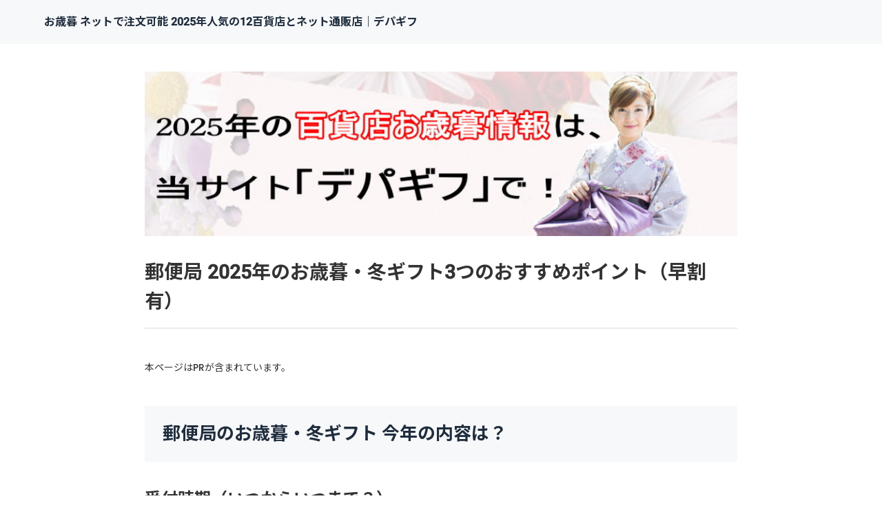

--- FILE ---
content_type: text/html
request_url: https://www.departgift.com/postoffice.html
body_size: 7062
content:
<!doctype html>
<html lang="ja" dir="ltr">
<head prefix="og: https://ogp.me/ns#">
<meta charset="Shift_JIS">
<meta name="viewport" content="width=device-width, initial-scale=1">
<title>郵便局 2025年のお歳暮・冬ギフト3つのおすすめポイント（早割有）</title>
<meta name="keywords" content="郵便局,お歳暮,冬ギフト">
<meta name="description" content="郵便局のネットショップのお歳暮・冬ギフトに関する最新情報、オトクな情報をお届けしています。今年は2023年10月23日より受付開始です。">
<link rel="preconnect" href="https://fonts.googleapis.com">
<link rel="preconnect" href="https://fonts.gstatic.com" crossorigin>
<link href="https://fonts.googleapis.com/css2?family=Roboto:wght@500&display=swap&text=0123456789-" rel="stylesheet" class="w_fnt" media="print">
<link href="https://fonts.googleapis.com/css2?family=Poppins:wght@500&display=swap" rel="stylesheet" class="w_fnt" media="print">
<link href="https://fonts.googleapis.com/css2?family=Noto+Sans+JP:wght@400;700&display=swap" rel="stylesheet" class="w_fnt" media="print">
<link rel="stylesheet" href="./styles.css?20251009210507">
<meta property="og:url" content="https://www.departgift.com/postoffice.html">
<meta property="og:type" content="article">
<meta property="og:title" content="郵便局 2025年のお歳暮・冬ギフト3つのおすすめポイント（早割有）">
<meta property="og:description" content="郵便局のネットショップのお歳暮・冬ギフトに関する最新情報、オトクな情報をお届けしています。2025年10月20日より受付開始です。">
<meta property="og:site_name" content="お歳暮 ネットで注文可能 2025年人気の12百貨店とネット通販店｜デパギフ">
<meta property="og:image" content="https://www.departgift.com/img/a_catalog_postoffice_winter.jpg">
<link rel="stylesheet" href="./css/partsstyles.css?20251009210507" media="print" onload="this.media='all'">
<link rel="alternate" type="application/rss+xml" title="RSS" href="https://www.departgift.com/rss.xml" />
</head>
<body id="body" data-page="entry" data-column="col1" data-header="" data-main-header="true" data-main="" data-main-footer="" data-menu="" data-rmenu="" data-footer="" data-headerimg-type="" data-headerimg-img="true" data-headerimg-title="true" data-headerimg-desc="true" data-headerimg-item="false" data-headerimg-meta="false" data-headerimg-img-sp="true" data-headerimg-title-sp="true" data-headerimg-desc-sp="true" data-headerimg-item-sp="false" data-headerimg-meta-sp="false" data-topslider="false">
<div id="wrap">
<header id="header">
<div class="container">
<div id="logo-wrap">
<div id="logo"><span class="logotext">お歳暮 ネットで注文可能 2025年人気の12百貨店とネット通販店｜デパギフ</span></div>
<button id="spmenu-btn" aria-label="menu"><span>menu</span></button>
</div>
<div id="spmenu">
<div id="header-wrap">
<div id="header-menu">
</div>
</div>
</div>
</div>
</header>
<div id="contents">
<div class="inner">
<div id="main-header">
<div id="headerimg">
<div class="headerimg-img"><a href="./"><picture id="header-view"><img src="./img/header.jpg" alt="郵便局 2025年のお歳暮・冬ギフト3つのおすすめポイント（早割有）" class="img-header" /></picture></a></div>
<div class="headerimg-inner">
<div class="headerimg-txt">
<h1 class="headerimg-title">郵便局 2025年のお歳暮・冬ギフト3つのおすすめポイント（早割有）</h1>
<div class="headerimg-meta">
</div>
</div>
</div>
</div>
</div>
<main id="main">
<div class="mainbox"><div id="space1" class="freespace">
<div class="space-box">
<div class="space-body"><span style="font-size:14px" class="lbg">本ページはPRが含まれています。</span></div>
</div>
</div></div>
<section id="text1-section">
<h2>郵便局のお歳暮・冬ギフト 今年の内容は？</h2>
<div id="text1" class="txt-body">
<h3>受付時期（いつからいつまで？）</h3>
<p><span class="ylw"><span class="lbg" style="font-size: 16px"><b>郵便局2025お歳暮ネット注文<br>2025年10月20日～受付</b></span></span></p>
<p><br></p>
<p><img class="lazyload" data-src="./img/a_catalog_postoffice_winter.jpg" width="500" height="500" alt="郵便局" /><noscript><img src="./img/a_catalog_postoffice_winter.jpg" alt="郵便局" /></noscript></p>
<p><br></p>
<h3>郵便局は早割はあるの？</h3>
<p><br></p>
<p><b>はい、郵便局の冬ギフトでは、11/30まで早割を実施しています。</b></p>
<p><br></p>
<h3>郵便局３つのおすすめポイント</h3>
<p><br></p>
<table class="tbl_zrzy">
<tbody>
<tr>
<th class="rowh" style="width: 20%; text-align: center">その1</th>
<td><b>11/30までの期間で<span style="color:#FF0A0A">早割</span>を実施</b><br>対象商品は全部で約650種類</td>
</tr>
<tr>
<th class="rowh" style="width: 20%; text-align: center">その2</th>
<td><b>送料税込2千円以下の予算からOK</b></td>
</tr>
<tr>
<th class="rowh" style="width: 20%; text-align: center">その3</th>
<td><b>百貨店のお歳暮も選べる</b><br>阪急・西武・高島屋・近鉄・三越・伊勢丹・そごうのお歳暮も一部お取り扱い</td>
</tr>
</tbody>
</table>
<p><br></p>
<p style="text-align:center;"><a target='new' href="https://click.linksynergy.com/fs-bin/click?id=TlgEqqOHEy4&offerid=1486956.94&type=4&subid=0"><img alt="郵便局のネットショップのお歳暮特集" border="0" src="https://www.shop.post.japanpost.jp/img/usr/banner/SEIBO234x60.jpg"></a><img class="lazyload" border="0" width="1" height="1" data-src="https://ad.linksynergy.com/fs-bin/show?id=TlgEqqOHEy4&bids=1486956.94&type=4&subid=0"><noscript><img border="0" width="1" height="1" src="https://ad.linksynergy.com/fs-bin/show?id=TlgEqqOHEy4&bids=1486956.94&type=4&subid=0"></noscript></p>
<p><br></p>
<p><br></p>
<div class="nmlbox"><p><b>郵便局のお歳暮は、<br>楽天市場/ヤフー店にても手配可能</p>
<p><br></p>
<p><a href="//af.moshimo.com/af/c/click?a_id=2617395&p_id=54&pc_id=54&pl_id=616&url=https%3A%2F%2Fwww.rakuten.co.jp%2Fjapanpost-ts%2F" rel="nofollow" referrerpolicy="no-referrer-when-downgrade">郵便局物販サービス　楽天市場店（公式）</a><img class="lazyload" data-src="//i.moshimo.com/af/i/impression?a_id=2617395&p_id=54&pc_id=54&pl_id=616" width="1" height="1" style="border:none;" alt=""><noscript><img src="//i.moshimo.com/af/i/impression?a_id=2617395&p_id=54&pc_id=54&pl_id=616" width="1" height="1" style="border:none;" alt=""></noscript></p>
<p><br></p>
<p><a href="//ck.jp.ap.valuecommerce.com/servlet/referral?sid=2727905&pid=889413381&vc_url=https%3A%2F%2Fstore.shopping.yahoo.co.jp%2Fjpts%2F" rel="nofollow"><img class="lazyload" data-src="//ad.jp.ap.valuecommerce.com/servlet/gifbanner?sid=2727905&pid=889413381" height="1" width="0" border="0"><noscript><img src="//ad.jp.ap.valuecommerce.com/servlet/gifbanner?sid=2727905&pid=889413381" height="1" width="0" border="0"></noscript>郵便局物販サービス　ヤフー店（公式）</a></p>
<p><br></p>
<p><span style="font-size:12px" class="lbg">楽天市場店とヤフー店でのお歳暮予約では、楽天ポイント、PayPayポイントが貯まります。さらに、楽天市場店では、様々な割引クーポンが随時発行されています。</span></b></p>
</div>
<p><br></p>
<div class="thint"><p><a href="./index.html#schedule">・郵便局以外のお歳暮日程表はこちら</a></p>
</div>
<p><br></p>
<p><style type="text/css">table.tbl_zrzy{table-layout:auto;border-collapse: collapse;}table.tbl_zrzy{width:95%;}table.tbl_zrzy td{padding:6px;background-color:#FFFFFF;}table.tbl_zrzy th.rowh{padding:6px;background-color:#D2DEF3;color:#000;}table.tbl_zrzy,table.tbl_zrzy td,table.tbl_zrzy th{border:solid 1px #727272;}</style></p>
</div>
</section>
<section id="text2-section">
<h2>郵便局のネットショップのお歳暮・冬ギフトおすすめ商品</h2>
<div id="text2" class="txt-body">
<p>2023郵便局のネットショップお歳暮で、バイヤーおすすめのギフト品として、以下の商品があります。</p>
<p><br></p>
<ul>
<li>フルーツビジューケーキ</li>
<li>高浜蒲鉾　さつまあげ詰合せ　３１枚</li>
<li>喜多方こだわり冷し中華セット　１０食</li>
<li>果肉入り　凍らせて国産果実シャーベット</li>
</ul>
</div>
</section>
<section id="text3-section">
<h2>郵便局のネットショップでお歳暮・冬ギフト</h2>
<div id="text3" class="txt-body">
<p>郵便局のネットショップでは、楽天やYahoo!ショッピングなどの有名ECモールと同様に、日本全国のよりすぐりのお店と提携して、色々なグルメ品や人気商品を取り扱っています。</p>
<p><br></p>
<p>また、楽天やYahoo!ショッピング、アマゾンでは扱っていないような、掘り出し物のギフト品に最適の商品が見つかるということもあります。</p>
<p><br></p>
<p>ですので、お歳暮・お歳暮のギフト選びという観点からすると、郵便局のネットショップでギフト品探しをしてみるというのは、けっこうおすすめです。</p>
<p><br></p>
<p>商品の紹介ページも、楽天などのように宣伝色が強すぎず、こちらの知りたい情報を、端的に分かりやすく載せてあるので、とても使いやすいです。</p>
<p><br></p>
<p>郵便局からお歳暮・お歳暮が届いたということになると、受取先の方のが受ける印象も、百貨店などと同様に良い印象ということが期待できるでしょう。</p>
</div>
</section>
<section id="text4-section">
<h2>郵便局のお歳暮 カタログギフトも人気</h2>
<div id="text4" class="txt-body">
<p>郵便局は、各種カタログギフトも非常に人気です。郵便局のカタログギフトとは、贈り物を選ぶ際に迷う方や相手に喜んで欲しい商品を選んでもらいたい場合に便利なギフトサービスです。</p>
<p><br></p>
<p>出産祝いや結婚祝いなどのお祝いシーンから、弔事に適したカタログギフトまで、様々な用途に対応しています。郵便局の窓口や郵便局のネットショップで購入することができ、産地名産品やギフト用品など幅広い商品が取り扱われています。</p>
<p><br></p>
<p>具体的には以下のようなカタログギフトがあります。</p>
<p><br></p>
<ul>
<li>お歳暮</li>
<li>お歳暮</li>
<li>母の日</li>
<li>父の日</li>
<li>香典返し</li>
<li>弔事</li>
<li>敬老の日</li>
<li>内祝い</li>
</ul>
<p><br></p>
<p><br></p>
<p>なお、お歳暮/冬ギフトは、日本全国11のエリアで、それぞれの地域特徴のあるカタログを出しています。</p>
<p><br></p>
<p>11エリア<br>北海道/東北/首都圏/信越/北陸/東海/近畿/中国/四国/九州/沖縄</p>
<p><br></p>
<p><br></p>
<p><a target='new' href="https://click.linksynergy.com/fs-bin/click?id=TlgEqqOHEy4&offerid=1486956.9&type=3&subid=0">郵便局のネットショップのお歳暮特集</a><img class="lazyload" border="0" width="1" alt="" height="1" data-src="https://ad.linksynergy.com/fs-bin/show?id=TlgEqqOHEy4&bids=1486956.9&type=3&subid=0" ><noscript><img border="0" width="1" alt="" height="1" src="https://ad.linksynergy.com/fs-bin/show?id=TlgEqqOHEy4&bids=1486956.9&type=3&subid=0" ></noscript></p>
</div>
</section>
<section id="text5-section">
<h2>郵便局のネットショップの特徴</h2>
<div id="text5" class="txt-body">
<p>知らない方からすると、「郵便局がネットショップやってるの？」と思われるかもしれませんよね。実は、郵便局のネットショップは、人気がありますし、利用者は結構多いのです。なぜ郵便局のネットショップがここまで認知度が高いのか、その人気の理由をお伝えします。</p>
<p><br></p>
<h4>郵便局ならではの安心感と充実のサポート</h4>
<p><br></p>
<p>郵便局のネットショップは、日本郵便株式会社が運営しています。信頼性が高いです。日本全国私達の住む街には必ずあるといっていい存在の郵便局。普段から利用している立場からしても、郵便局ならではの安心感というのがありますよね。</p>
<p><br></p>
<p>また、質問や問題がある場合に、専門のカスタマーサポートが対応してくれます。電話やメールでの問い合わせに迅速かつ丁寧に対応し、消費者の不安や疑問を解消してくれます。また、よくある質問やトラブルシューティングの情報が充実しているので自分で解決できる場合もサポートされています。</p>
<p><br></p>
<h4>郵便局の強みを活かした商品群</h4>
<p><br></p>
<p>郵便局のネットショップでは、郵便局が誇る全国のネット網を活かした、各種ギフトや全国の食品、特産品、フレーム切手、日用品など幅広い品揃えがあります。お取り寄せ商品も取り扱っていて、お家で楽しむことができる商品が多数そろっています。これにより、多様なニーズに対応できるのが優れた点です。</p>
<p><br></p>
<p>また、郵便局ブランドのオリジナル商品も取り扱っており、独自性と品質を兼ね備えた商品が揃っています。これにより、私たち消費者は安心してショッピングを楽しむことができます。</p>
<p><br></p>
<h4>全国配送対応力の強さ</h4>
<p><br></p>
<p>郵便局が運営しているため、配送においても信頼性が高いです。郵便局が持つ高い物流ネットワークを利用して、迅速かつ確実に商品を届けることができます。また、配送状況の追跡も容易にできるため、消費者は商品の到着を安心して待つことができます。郵便局によるお店なだけあって、この点は最大の強みとも言えますね。</p>
<p><br></p>
<p>配達方法も、ゆうパック、チルドゆうパック、レターパック、レターパックライト、レターパックプラス、ゆうパケットなど、郵便局ならではの充実した配送方法が用意されています。</p>
<p><br></p>
<h4>ゆうちょ即時振替</h4>
<p><br></p>
<p>郵便局のネットショップでは、ゆうちょ即時振替に対応しています。ゆうちょ即時振替というのは、ゆうちょ銀行の総合口座保持者で、ゆうちょ銀行の即時振替サービスを事前に登録しておくことで、お買い物時に口座情報とかの入力なく、ゆうちょ銀行登録口座から、即時にお支払いをすることが可能なサービスのことです。</p>
<p><br></p>
<h4>会員登録とポイント制度</h4>
<p><br></p>
<p>会員登録を行うと、様々なメリットが得られます。例えば、最新ニュースや新商品・特集情報などをメールマガジンで受け取ることができます。また、会員登録をしていれば、ご注文ページで住所が自動反映されるため、毎回住所を入力する手間が省けます。</p>
<p><br></p>
<p>また、ポイント対象商品を購入することで、ポイントを貯めることができます。そして次回以降ポイントは、1ポイント1円として、対象商品の購入に利用できます。このポイント制度を上手に利用すれば、かなりお得に商品を購入することができるのも魅力です。</p>
<p><br></p>
<p>また、一部の商品（会員限定商品やフレーム切手など）を除いては、会員登録をしなくても商品を購入することができます。ですので、ちょっとコレだけ買いたいといったような際には、手軽に利用することができるのも魅力です。</p>
<p><br></p>
<h4>切手・はがき・レターパックの販売</h4>
<p><br></p>
<p>ネット上とはいえ、郵便局ですから、切手やはがき、レターパックなど、郵送に必要な商品も購入することができます。これにより、郵便局に行かずに、必要な郵便物を手に入れることができるのも便利です。</p>
<p><br></p>
<h4>のし対応</h4>
<p><br></p>
<p>ギフトや返礼用の商品を購入する際に、郵便局のネットショップでは、のし対応もしっかりと可能です。これにより、贈り物としての体裁を整えることができるので、ギフト品の購入場所として信頼して利用出来ますよね。</p>
<p><br></p>
<h4>郵便局のネットショップの特徴のまとめ</h4>
<p><br></p>
<p>このように、郵便局のネットショップは、郵便局の利点を活かした、商品品揃え、配送なども含めて顧客サービスが充実しています。何よりも、郵便局だから安心という気持ちで利用できる点も大きいかと思います。</p>
</div>
</section>
<section id="text6-section">
<div id="text6" class="txt-body">
<p><a target='new' href="https://click.linksynergy.com/fs-bin/click?id=TlgEqqOHEy4&offerid=1486956.9&type=3&subid=0">郵便局のネットショップのお歳暮特集</a><img class="lazyload" border="0" width="1" alt="" height="1" data-src="https://ad.linksynergy.com/fs-bin/show?id=TlgEqqOHEy4&bids=1486956.9&type=3&subid=0" ><noscript><img border="0" width="1" alt="" height="1" src="https://ad.linksynergy.com/fs-bin/show?id=TlgEqqOHEy4&bids=1486956.9&type=3&subid=0" ></noscript></p>
<p><br></p>
<p><a href="//af.moshimo.com/af/c/click?a_id=2617395&p_id=54&pc_id=54&pl_id=616&url=https%3A%2F%2Fwww.rakuten.co.jp%2Fjapanpost-ts%2F" rel="nofollow" referrerpolicy="no-referrer-when-downgrade">郵便局物販サービス　楽天市場店（公式）</a><img class="lazyload" data-src="//i.moshimo.com/af/i/impression?a_id=2617395&p_id=54&pc_id=54&pl_id=616" width="1" height="1" style="border:none;" alt=""><noscript><img src="//i.moshimo.com/af/i/impression?a_id=2617395&p_id=54&pc_id=54&pl_id=616" width="1" height="1" style="border:none;" alt=""></noscript></p>
<p><br></p>
<p><a href="//ck.jp.ap.valuecommerce.com/servlet/referral?sid=2727905&pid=889413381&vc_url=https%3A%2F%2Fstore.shopping.yahoo.co.jp%2Fjpts%2F" rel="nofollow"><img class="lazyload" data-src="//ad.jp.ap.valuecommerce.com/servlet/gifbanner?sid=2727905&pid=889413381" height="1" width="0" border="0"><noscript><img src="//ad.jp.ap.valuecommerce.com/servlet/gifbanner?sid=2727905&pid=889413381" height="1" width="0" border="0"></noscript>郵便局物販サービス　ヤフー店（公式）</a></p>
</div>
</section>
</main>
<div id="main-footer">
<div class="mainbox">
<div class="snsbox">
<div class="sns-title">この記事をシェアする</div>
<ul class="snslist">
<li><a href="https://www.facebook.com/share.php?u=https%3a%2f%2fwww.departgift.com%2fpostoffice.html" rel="nofollow noopener" target="_blank" class="snsicon-facebook"></a></li>
<li><a href="https://twitter.com/share?url=https%3a%2f%2fwww.departgift.com%2fpostoffice.html&text=%e9%83%b5%e4%be%bf%e5%b1%80+2025%e5%b9%b4%e3%81%ae%e3%81%8a%e6%ad%b3%e6%9a%ae%e3%83%bb%e5%86%ac%e3%82%ae%e3%83%95%e3%83%883%e3%81%a4%e3%81%ae%e3%81%8a%e3%81%99%e3%81%99%e3%82%81%e3%83%9d%e3%82%a4%e3%83%b3%e3%83%88%ef%bc%88%e6%97%a9%e5%89%b2%e6%9c%89%ef%bc%89" rel="nofollow noopener" target="_blank" class="snsicon-twitter"></a></li>
<li><a href="https://line.me/R/msg/text/?https%3a%2f%2fwww.departgift.com%2fpostoffice.html" rel="nofollow noopener" target="_blank" class="snsicon-line"></a></li>
<li><a href="https://b.hatena.ne.jp/add?url=https%3a%2f%2fwww.departgift.com%2fpostoffice.html&title=%e9%83%b5%e4%be%bf%e5%b1%80+2025%e5%b9%b4%e3%81%ae%e3%81%8a%e6%ad%b3%e6%9a%ae%e3%83%bb%e5%86%ac%e3%82%ae%e3%83%95%e3%83%883%e3%81%a4%e3%81%ae%e3%81%8a%e3%81%99%e3%81%99%e3%82%81%e3%83%9d%e3%82%a4%e3%83%b3%e3%83%88%ef%bc%88%e6%97%a9%e5%89%b2%e6%9c%89%ef%bc%89" rel="nofollow noopener" target="_blank" class="snsicon-hatena"></a></li>
</ul>
</div>
</div>
</div>
<aside id="menu">
<nav class="menuboxlist">
<div class="menubox">
<div class="title"><span>メニュー</span></div>
<div class="menulist"><ul class="sitemenu">
<li><a href="./hayawari.html"><span>お歳暮の早割・早期特典情報まとめ</span></a></li>
<li><a href="./maniau.html"><span>今からでもまだ間に合うお歳暮手配</span></a></li>
<li><a href="./freeshipping.html"><span>お歳暮 送料無料の百貨店は？</span></a></li>
<li><a href="./daimaru.html"><span>大丸松坂屋 2025年のお歳暮</span></a></li>
<li><a href="./isetan.html"><span>伊勢丹 2025年のお歳暮</span></a></li>
<li><a href="./mitsukoshi.html"><span>三越 2025年のお歳暮</span></a></li>
<li><a href="./keio.html"><span>京王百貨店 2025年のお歳暮</span></a></li>
<li><a href="./odakyu.html"><span>小田急百貨店 2025年のお歳暮</span></a></li>
<li><a href="./kintetsu.html"><span>近鉄百貨店 2025年のお歳暮</span></a></li>
<li><a href="./tobu.html"><span>東武百貨店 2025年のお歳暮</span></a></li>
<li><a href="./hankyu.html"><span>阪急百貨店 2025年のお歳暮</span></a></li>
<li><a href="./hanshin.html"><span>阪神百貨店 2025年のお歳暮</span></a></li>
<li><a href="./takashimaya.html"><span>高島屋 2025年のお歳暮</span></a></li>
<li><a href="./tokyu.html"><span>東急百貨店 2025年のお歳暮</span></a></li>
<li><a href="./sogo.html"><span>そごう 2025年のお歳暮</span></a></li>
<li><a href="./seibu.html"><span>西武百貨店 2025年のお歳暮</span></a></li>
<li><a href="./belluna.html"><span>ベルーナグルメ 2025年のお歳暮</span></a></li>
<li><a href="./bellemaison.html"><span>ベルメゾン 2025年のお歳暮</span></a></li>
<li><a href="./aeon.html"><span>イオン 2025年の冬ギフト・お歳暮</span></a></li>
<li><a href="./yokado.html"><span>イトーヨーカドー 2025年の冬ギフト・お歳暮</span></a></li>
<li><a href="./seijo-ishii.html"><span>成城石井 2025年のお歳暮</span></a></li>
<li><a href="./7-11.html"><span>セブンイレブン 2025年の冬ギフト・お歳暮</span></a></li>
<li><a href="./postoffice.html"><span>郵便局 2025年のお歳暮・冬ギフト</span></a></li>
<li><a href="./fujin.html"><span>婦人画報 2025年のお歳暮・冬ギフト</span></a></li>
<li><a href="./ringbell.html"><span>リンベル 2025年のお歳暮</span></a></li>
<li><a href="./onwardmarche.html"><span>オンワード・マルシェ 2025年のお歳暮</span></a></li>
<li><a href="./shaddy.html"><span>シャディ 2025年のお歳暮</span></a></li>
<li><a href="./budget.html"><span>お歳暮 贈る際のヒント　予算</span></a></li>
<li><a href="./time.html"><span>お歳暮 贈る際のヒント　時期</span></a></li>
<li><a href="./shinamono.html"><span>お歳暮 贈る際のヒント　品物</span></a></li>
<li><a href="./chigai.html"><span>お中元とお歳暮の違いについて</span></a></li>
<li><a href="./manner.html"><span>お歳暮のマナー｜相手に失礼がないように</span></a></li>
<li><a href="./noshi.html"><span>お歳暮の「のし」についての知識</span></a></li>
<li><a href="./oreijou.html"><span>失敗しない！お歳暮のお礼状の書き方・例文</span></a></li>
<li><a href="./y-yougashi.html"><span>お歳暮に洋菓子</span></a></li>
<li><a href="./y-wagashi.html"><span>お歳暮に和菓子</span></a></li>
<li><a href="./y-eel.html"><span>お歳暮に国産うなぎ</span></a></li>
<li><a href="./y-coffee.html"><span>お歳暮にコーヒー</span></a></li>
<li><a href="./y-calpis.html"><span>お歳暮にカルピス</span></a></li>
<li><a href="./y-welchs.html"><span>お歳暮にウェルチ</span></a></li>
<li><a href="./y-beer.html"><span>お歳暮にビール</span></a></li>
<li><a href="./y-superdry.html"><span>お歳暮にアサヒスーパードライ</span></a></li>
<li><a href="./y-yebisu.html"><span>お歳暮にエビスビール</span></a></li>
<li><a href="./y-premiummalts.html"><span>お歳暮にプレミアムモルツ</span></a></li>
<li><a href="./y-jelly.html"><span>お歳暮にゼリー</span></a></li>
<li><a href="./y-pudding.html"><span>お歳暮にプリン</span></a></li>
<li><a href="./y-mizuyokan.html"><span>お歳暮に水ようかん</span></a></li>
<li><a href="./y-icecream.html"><span>お歳暮にアイス</span></a></li>
<li><a href="./y-haagendazs.html"><span>お歳暮にハーゲンダッツ</span></a></li>
<li><a href="./y-coldstone.html"><span>お歳暮にコールドストーン</span></a></li>
<li><a href="./y-godiva.html"><span>お歳暮にゴディバ</span></a></li>
<li><a href="./y-sembikiya.html"><span>お歳暮に千疋屋</span></a></li>
<li><a href="./y-peach.html"><span>お歳暮に桃</span></a></li>
<li><a href="./y-melon.html"><span>お歳暮にメロン</span></a></li>
<li><a href="./y-somen.html"><span>お歳暮にそうめん</span></a></li>
<li><a href="./y-meat.html"><span>お歳暮に高級和牛肉</span></a></li>
<li><a href="./y-itoham.html"><span>お歳暮に伊藤ハム</span></a></li>
<li><a href="./y-nipponham.html"><span>お歳暮に日本ハム</span></a></li>
<li><a href="./y-oliveoil.html"><span>お歳暮にオリーブオイル</span></a></li>
<li><a href="./y-umeboshi.html"><span>お歳暮に梅干し</span></a></li>
<li><a href="./giftselections/"><span>お歳暮 本当の人気おすすめランキングは？</span></a></li>
<li><a href="./uneisha.html"><span>運営者情報</span></a></li>
</ul></div>
</div>
</nav>
</aside>
</div>
</div>
<div id="pagetop"><a href="#body"></a></div>
<div id="siteNavi"><ul itemscope itemtype="https://schema.org/BreadcrumbList" class="siteNavi_ul">
<li itemprop="itemListElement" itemscope itemtype="https://schema.org/ListItem"><a itemprop="item" href="./"><span itemprop="name">トップページ</span></a><meta itemprop="position" content="1" /></li>
<li><span>郵便局 2025年のお歳暮・冬ギフト</span></li>
</ul></div>
<footer id="footer">
<div class="inner">
<nav id="footer-menu">
<ul class="footer-menu_ul">
<li><a href="./sitemap.html">サイトマップ</a></li>
</ul>
</nav>
<small id="copy">&copy; 2025 お歳暮 ネットで注文可能 2025年人気の12百貨店とネット通販店｜デパギフ.<span id="noscripttags"><noscript><a href="https://ac8.i2i.jp/bin/nojslink?00797045" rel="noopener" target="_blank"><img class="lazyload" data-src="https://ac8.i2i.jp/bin/nojs.php?00797045&amp;guid=ON" border="0" /><noscript><img src="https://ac8.i2i.jp/bin/nojs.php?00797045&amp;guid=ON" border="0" /></noscript></a></noscript></span>
<script type="text/javascript" src="https://ac8.i2i.jp/bin/2nd_gets.php?00797045"></script>
<!-- Google tag (gtag.js) -->
<script async src="https://www.googletagmanager.com/gtag/js?id=G-KB53N3VFK5"></script>
<script>
  window.dataLayer = window.dataLayer || [];
  function gtag(){dataLayer.push(arguments);}
  gtag('js', new Date());
  gtag('config', 'G-KB53N3VFK5');
</script></small>
</div>
</footer>
</div>
<script src="./js/siema.min.js"></script>
<script src="./js/config.js"></script>
<script src="./js/ResizeSensor.js"></script>
<script src="./js/ElementQueries.js"></script>
<script>
var ele = document.getElementsByClassName('w_fnt');
for (var i = 0, len = ele.length; i < len; i++) {ele[i].media = 'all';}
</script>
<style>@media screen and (max-width:1024px){{#spmenu,#spmenu-btn{display:none;}}</style>
<script src="https://cdn.jsdelivr.net/npm/lazyload@2.0.0-rc.2/lazyload.js"></script>
<script>lazyload();</script>
</body>
</html>

--- FILE ---
content_type: application/x-javascript
request_url: https://ac8.i2i.jp/bin/2nd_gets.php?00797045
body_size: 68
content:

if(!i2i_debug_count){
	var i2i_debug_count=1;
}else{
	i2i_debug_count++;
}



--- FILE ---
content_type: image/svg+xml
request_url: https://www.departgift.com/img/icon_thint.svg
body_size: -70
content:
<svg xmlns="http://www.w3.org/2000/svg" width="2.9" height="15.4"><path d="M.3 15.4h2.28V4.38H.3zM1.46 2.92A1.439 1.439 0 002.9 1.46 1.439 1.439 0 001.46 0 1.443 1.443 0 000 1.46a1.443 1.443 0 001.46 1.46z" fill="#fff"/></svg>